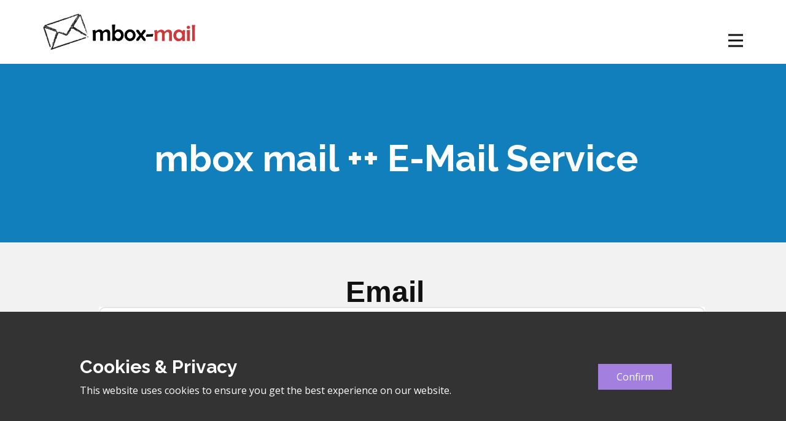

--- FILE ---
content_type: text/html
request_url: https://mbox.online/
body_size: 4436
content:
<!DOCTYPE html>
<html style="font-size: 16px;" lang="de"><head>
    <meta name="viewport" content="width=device-width, initial-scale=1.0">
    <meta charset="utf-8">
    <meta name="keywords" content="">
    <meta name="description" content="Ihre werbefrei Email Adresse. Das zu günstigen Preisen">
    <title>mbox mail - Email Postfach werbefrei</title>
    <link rel="stylesheet" href="nicepage.css" media="screen">
<link rel="stylesheet" href="index.css" media="screen">
    <script class="u-script" type="text/javascript" src="jquery.js" defer=""></script>
    <script class="u-script" type="text/javascript" src="nicepage.js" defer=""></script>
    <meta name="referrer" content="origin">
    
    
    
    
    
    
    <link id="u-theme-google-font" rel="stylesheet" href="fonts.css">
    <link id="u-page-google-font" rel="stylesheet" href="mbox-mail-Service-fonts.css">
    <script type="application/ld+json">{
		"@context": "http://schema.org",
		"@type": "Organization",
		"name": "mbox mail Alt",
		"logo": "images/cropped-logo-1.png"
}</script>
    <meta name="theme-color" content="#a37fdf">
    <meta property="og:title" content="mbox mail - Email Postfach werbefrei">
    <meta property="og:description" content="Ihre werbefrei Email Adresse. Das zu günstigen Preisen">
    <meta property="og:type" content="website">
  <script>
    function gdprConfirmed() {
        return document.cookie.split(';').filter(function(item) {
            var val = item.trim().split('=');
            val = decodeURIComponent(val[1] || '');
            try { val = JSON.parse(val); } catch (e) { val = {}; }
            return val && val.submissions;
        }).length;
    }
    function dynamicLoadScript() {
        var script = document.createElement('script');
        script.src = 'https://www.google.com/recaptcha/api.js?render=6LceKNopAAAAABLXJHeXv96DUa1GTeeJT4IQrHQy';
        script.async = true;
        document.body.appendChild(script);
        script.onload = function() {
            let event = new CustomEvent("recaptchaLoaded");
            document.dispatchEvent(event);
        };
    }
    function showRecaptchaError(error) {
        error = error || '';
        var formError = document.querySelector('.u-form-send-error');

        if (formError) {
            formError.innerText = 'Fehler des Website-Besitzers: ' + error.replace(/:[\s\S]*/, '');
            formError.style.display = 'block';
        }

        console.error('Error in grecaptcha: ', error);
    }
    document.addEventListener('DOMContentLoaded', function () {
        var confirmButton = document.querySelector('.u-cookies-consent .u-button-confirm');
        if (confirmButton) {
            confirmButton.onclick = dynamicLoadScript;
        }
    });
    </script>
    <script>
        document.addEventListener("DOMContentLoaded", function(){
            if (!gdprConfirmed()) {
                return;
            }
            dynamicLoadScript();
        });
    </script>
    <script>
        document.addEventListener("recaptchaLoaded", function() {
            if (!gdprConfirmed()) {
                return;
            }

            (function (grecaptcha, sitekey, actions) {
                var recaptcha = {
                    execute: function (action, submitFormCb) {
                        if (typeof grecaptcha === 'undefined' || typeof grecaptcha.execute !== 'function') {
                            showRecaptchaError('reCAPTCHA script failed to load.');
                            return;
                        }

                        grecaptcha.execute(sitekey, {action: action}).then((token) => {
                            if (!token) {
                                throw new Error('Empty token received from reCAPTCHA');
                            }

                            var forms = document.getElementsByTagName('form');

                            for (var i = 0; i < forms.length; i++) {
                                var response = forms[i].querySelector('[name="recaptchaResponse"]');

                                if (!response) {
                                    response = document.createElement('input');
                                    response.setAttribute('type', 'hidden');
                                    response.setAttribute('name', 'recaptchaResponse');
                                    forms[i].appendChild(response);
                                }

                                response.value = token;
                            }

                            submitFormCb();
                        }).catch((e) => {
                            showRecaptchaError(e.message);
                        });
                    },

                    executeContact: function (submitFormCb) {
                        recaptcha.execute(actions['contact'], submitFormCb);
                    }
                };

                window.recaptchaObject = recaptcha;
            })(
                grecaptcha,
                
                '6LceKNopAAAAABLXJHeXv96DUa1GTeeJT4IQrHQy',
                {'contact': 'contact'}
            );
        });
    </script>
<meta data-intl-tel-input-cdn-path="intlTelInput/"></head>
  <body data-home-page="mbox-mail-Service.html" data-home-page-title="mbox mail Service" data-path-to-root="./" data-include-products="false" class="u-body u-xl-mode" data-lang="de"><header class="u-clearfix u-header u-header" id="sec-d402"><div class="u-clearfix u-sheet u-valign-middle u-sheet-1">
        <a href="./" data-page-id="873706926" class="u-image u-logo u-image-1" data-image-width="250" data-image-height="60" title="Startseite">
          <img src="images/cropped-logo-1.png" class="u-logo-image u-logo-image-1">
        </a>
        <nav class="u-menu u-menu-hamburger u-offcanvas u-menu-1" data-responsive-from="XL">
          <div class="menu-collapse" style="font-size: 1rem; letter-spacing: 0px; font-weight: 700; text-transform: uppercase;">
            <a class="u-button-style u-custom-active-border-color u-custom-border u-custom-border-color u-custom-borders u-custom-hover-border-color u-custom-left-right-menu-spacing u-custom-padding-bottom u-custom-text-active-color u-custom-text-color u-custom-text-hover-color u-custom-top-bottom-menu-spacing u-hamburger-link u-nav-link u-text-active-palette-1-base u-text-hover-palette-2-base" href="#">
              <svg class="u-svg-link" viewBox="0 0 24 24"><use xmlns:xlink="http://www.w3.org/1999/xlink" xlink:href="#menu-hamburger"></use></svg>
              <svg class="u-svg-content" version="1.1" id="menu-hamburger" viewBox="0 0 16 16" x="0px" y="0px" xmlns:xlink="http://www.w3.org/1999/xlink" xmlns="http://www.w3.org/2000/svg"><g><rect y="1" width="16" height="2"></rect><rect y="7" width="16" height="2"></rect><rect y="13" width="16" height="2"></rect>
</g></svg>
            </a>
          </div>
          <div class="u-nav-container">
            <ul class="u-nav u-spacing-30 u-unstyled u-nav-1"><li class="u-nav-item"><a class="u-border-2 u-border-active-palette-1-base u-border-hover-palette-1-light-1 u-border-no-left u-border-no-right u-border-no-top u-button-style u-nav-link u-text-active-grey-90 u-text-grey-90 u-text-hover-grey-90" href="./" style="padding: 10px 0px;">mbox mail Service</a>
</li><li class="u-nav-item"><a class="u-border-2 u-border-active-palette-1-base u-border-hover-palette-1-light-1 u-border-no-left u-border-no-right u-border-no-top u-button-style u-nav-link u-text-active-grey-90 u-text-grey-90 u-text-hover-grey-90" href="Impressum.html" style="padding: 10px 0px;">Impressum</a>
</li><li class="u-nav-item"><a class="u-border-2 u-border-active-palette-1-base u-border-hover-palette-1-light-1 u-border-no-left u-border-no-right u-border-no-top u-button-style u-nav-link u-text-active-grey-90 u-text-grey-90 u-text-hover-grey-90" href="Kontakt.html" style="padding: 10px 0px;">Kontakt</a>
</li><li class="u-nav-item"><a class="u-border-2 u-border-active-palette-1-base u-border-hover-palette-1-light-1 u-border-no-left u-border-no-right u-border-no-top u-button-style u-nav-link u-text-active-grey-90 u-text-grey-90 u-text-hover-grey-90" href="Datenschutz.html" style="padding: 10px 0px;">Datenschutz</a>
</li><li class="u-nav-item"><a class="u-border-2 u-border-active-palette-1-base u-border-hover-palette-1-light-1 u-border-no-left u-border-no-right u-border-no-top u-button-style u-nav-link u-text-active-grey-90 u-text-grey-90 u-text-hover-grey-90" href="AGB.html" style="padding: 10px 0px;">AGB</a>
</li><li class="u-nav-item"><a class="u-border-2 u-border-active-palette-1-base u-border-hover-palette-1-light-1 u-border-no-left u-border-no-right u-border-no-top u-button-style u-nav-link u-text-active-grey-90 u-text-grey-90 u-text-hover-grey-90" href="Passwortchange.html" style="padding: 10px 0px;">Passwortchange</a>
</li></ul>
          </div>
          <div class="u-nav-container-collapse">
            <div class="u-black u-container-style u-inner-container-layout u-opacity u-opacity-95 u-sidenav">
              <div class="u-inner-container-layout u-sidenav-overflow">
                <div class="u-menu-close"></div>
                <ul class="u-align-center u-nav u-popupmenu-items u-unstyled u-nav-2"><li class="u-nav-item"><a class="u-button-style u-nav-link" href="./">mbox mail Service</a>
</li><li class="u-nav-item"><a class="u-button-style u-nav-link" href="Impressum.html">Impressum</a>
</li><li class="u-nav-item"><a class="u-button-style u-nav-link" href="Kontakt.html">Kontakt</a>
</li><li class="u-nav-item"><a class="u-button-style u-nav-link" href="Datenschutz.html">Datenschutz</a>
</li><li class="u-nav-item"><a class="u-button-style u-nav-link" href="AGB.html">AGB</a>
</li><li class="u-nav-item"><a class="u-button-style u-nav-link" href="Passwortchange.html">Passwortchange</a>
</li></ul>
              </div>
            </div>
            <div class="u-black u-menu-overlay u-opacity u-opacity-70"></div>
          </div>
        </nav>
      </div></header>
    <section class="u-clearfix u-custom-color-1 u-section-1" id="sec-25ad">
      <div class="data-layout-selected u-clearfix u-layout-wrap u-layout-wrap-1">
        <div class="u-layout">
          <div class="u-layout-row">
            <div class="u-align-center u-container-align-center u-container-align-left u-container-style u-layout-cell u-size-57 u-layout-cell-1">
              <div class="u-container-layout u-container-layout-1">
                <h1 class="u-text u-text-body-alt-color u-text-1"> mbox mail ++ E-Mail Service</h1>
              </div>
            </div>
            <div class="u-container-style u-layout-cell u-size-3 u-layout-cell-2">
              <div class="u-container-layout u-container-layout-2"></div>
            </div>
          </div>
        </div>
      </div>
    </section>
    <section class="u-align-center u-clearfix u-container-align-center u-grey-5 u-section-2" id="carousel_8bf7">
      <div class="u-clearfix u-sheet u-sheet-1">
        <h1 class="u-custom-font u-font-arial u-text u-text-default u-text-1">Email&nbsp;&nbsp;</h1>
        <p class="u-text u-text-default u-text-2"></p>
        <div class="custom-expanded data-layout-selected u-clearfix u-gutter-16 u-layout-wrap u-layout-wrap-1">
          <div class="u-gutter-0 u-layout">
            <div class="u-layout-row">
              <div class="u-container-style u-layout-cell u-radius-10 u-size-60 u-white u-layout-cell-1">
                <div class="u-border-2 u-border-grey-10 u-container-layout u-container-layout-1">
                  <h5 class="u-align-center u-text u-text-default u-text-3">Unser Tarif</h5>
                  <h2 class="u-align-center u-custom-font u-font-montserrat u-text u-text-default u-text-4">0,99€ </h2>
                  <p class="u-align-center u-text u-text-5">pro Monat</p>
                  <ul class="u-align-left u-text u-text-6">
                    <li><b>10 GB Speicher</b>
                    </li>
                    <li>1 E-Mail Postfach</li>
                    <li>Email Abruf über POP3 und IMAP</li>
                    <li>Adressbuch</li>
                    <li>zuverlässiger SPAM und Virenschutz</li>
                    <li>werbefreies Postfach</li>
                    <li>Kostenloser Umzugsservice</li>
                  </ul>
                </div>
              </div>
            </div>
          </div>
        </div>
      </div>
    </section>
    <section class="u-align-left u-clearfix u-container-align-left u-section-3" id="sec-542d">
      <div class="u-clearfix u-sheet u-sheet-1">
        <h3 class="u-text u-text-default u-text-1">Webmail</h3>
        <a href="http://webmail.mbox.online/" class="u-border-none u-btn u-button-style u-custom-color-2 u-hover-palette-1-dark-1 u-btn-1" target="_blank">webmail Login</a>
        <h3 class="u-text u-text-default u-text-2">Kundencenter</h3>
        <a href="https://plesk1.webhostingkunde.de:8443/" class="u-border-none u-btn u-button-style u-hover-palette-1-dark-1 u-palette-4-dark-1 u-btn-2" target="_blank">zum kundencenter </a>
      </div>
    </section>
    <section class="u-align-center u-clearfix u-container-align-center u-section-4" id="sec-c8cc">
      <div class="u-clearfix u-sheet u-valign-middle u-sheet-1">
        <div class="data-layout-selected u-clearfix u-expanded-width u-gutter-22 u-layout-wrap u-layout-wrap-1">
          <div class="u-layout">
            <div class="u-layout-row">
              <div class="u-align-center u-container-align-center u-container-align-center-md u-container-align-center-sm u-container-align-center-xs u-container-align-left-lg u-container-align-left-xl u-container-style u-layout-cell u-right-cell u-shape-rectangle u-size-26-lg u-size-26-xl u-size-60-md u-size-60-sm u-size-60-xs u-layout-cell-1" data-animation-name="customAnimationIn" data-animation-duration="1250" data-animation-delay="500">
                <div class="u-container-layout u-container-layout-1">
                  <h2 class="u-align-center-md u-align-center-sm u-align-center-xs u-align-left-lg u-align-left-xl u-text u-text-default u-text-1">Schreiben Sie uns</h2>
                  <p class="u-align-center-md u-align-center-sm u-align-center-xs u-align-left-lg u-align-left-xl u-text u-text-default u-text-2">Bei Fragen oder Problemen helfen wir Ihnen gerne !</p>
                </div>
              </div>
              <div class="u-align-center u-container-align-center u-container-style u-layout-cell u-shape-rectangle u-size-34-lg u-size-34-xl u-size-60-md u-size-60-sm u-size-60-xs u-layout-cell-2" data-animation-name="customAnimationIn" data-animation-duration="1500" data-animation-delay="500">
                <div class="u-container-layout u-valign-top u-container-layout-2">
                  <div class="u-expanded-width u-form u-form-1">
                    <form action="https://forms.nicepagesrv.com/v2/form/process" class="u-clearfix u-form-spacing-15 u-form-vertical u-inner-form" style="padding: 0;" source="email" name="form">
                      <div class="u-form-group u-form-name">
                        <label for="name-daf4" class="u-label">Name</label>
                        <input type="text" placeholder="Ihr Name" id="name-daf4" name="name" class="u-border-2 u-border-black u-border-no-left u-border-no-right u-border-no-top u-input u-input-rectangle" required="">
                      </div>
                      <div class="u-form-email u-form-group">
                        <label for="email-daf4" class="u-label">mbox Mailadresse</label>
                        <input type="email" placeholder="Ihre Email Adresse" id="email-daf4" name="email" class="u-border-2 u-border-black u-border-no-left u-border-no-right u-border-no-top u-input u-input-rectangle" required="">
                      </div>
                      <div class="u-form-email u-form-group u-form-group-3">
                        <label for="email-3983" class="u-label">Alternativ E-Mail (optional)</label>
                        <input type="email" placeholder="Gib eine gültige E-Mail-Adresse ein" id="email-3983" name="email-1" class="u-border-2 u-border-black u-border-no-left u-border-no-right u-border-no-top u-input u-input-rectangle">
                      </div>
                      <div class="u-form-group u-form-phone u-form-group-4">
                        <label for="phone-a14e" class="u-label">Mobilfunknummer</label>
                        <input type="tel" placeholder="Ihre Mobilnummer" id="phone-a14e" name="phone" class="u-border-2 u-border-black u-border-no-left u-border-no-right u-border-no-top u-input u-input-rectangle" required="" data-country-code="de">
                      </div>
                      <div class="u-form-group u-form-message">
                        <label for="message-daf4" class="u-label">Nachricht</label>
                        <textarea rows="4" cols="50" id="message-daf4" name="message" class="u-border-2 u-border-black u-border-no-left u-border-no-right u-border-no-top u-input u-input-rectangle" required="" placeholder="Beschreiben Sie kurz Ihre Frage oder Problem "></textarea>
                      </div>
                      <div class="u-form-agree u-form-group u-form-group-6">
                        <label class="u-text-1 u-field-label" style=""></label>
                        <input type="checkbox" id="agree-f183" name="agree" class="u-agree-checkbox u-field-input" required="">
                        <label for="agree-f183" class="u-text-1 u-field-label" style="">Ich akzeptiere <a href="#"> die Datenschutzrichtlinen</a>
                        </label>
                      </div>
                      <div class="u-align-left u-form-group u-form-submit">
                        <a href="#" class="u-active-palette-1-light-2 u-border-none u-btn u-btn-round u-btn-submit u-button-style u-hover-palette-1-light-1 u-palette-1-base u-radius-50 u-btn-1">Einreichen</a>
                        <input type="submit" value="submit" class="u-form-control-hidden">
                      </div>
                      <div class="u-form-send-message u-form-send-success">Vielen Dank! Deine Nachricht wurde gesendet.</div>
                      <div class="u-form-send-error u-form-send-message">Deine Nachricht konnte nicht gesendet werden. Bitte behebe die Fehler und versuche es erneut.</div>
                      <input type="hidden" value="" name="recaptchaResponse">
                      <input type="hidden" name="formServices" value="eaffeccf-f371-4775-e500-9bbfb25339e2">
                      <input type="hidden" name="siteKey" value="6LceKNopAAAAABLXJHeXv96DUa1GTeeJT4IQrHQy">
                    </form>
                  </div>
                </div>
              </div>
            </div>
          </div>
        </div>
      </div>
    </section>
    
    
    
    <footer class="u-align-center u-clearfix u-container-align-center u-footer u-grey-80 u-footer" id="sec-6d3f"><div class="u-clearfix u-sheet u-sheet-1">
        <p class="u-small-text u-text u-text-variant u-text-1">m-box mail </p>
      </div></footer><section class="u-align-center u-clearfix u-cookies-consent u-grey-80 u-cookies-consent" id="sec-2244">
      <div class="u-clearfix u-sheet u-valign-middle u-sheet-1">
        <div class="u-clearfix u-expanded-width u-layout-wrap u-layout-wrap-1">
          <div class="u-gutter-0 u-layout">
            <div class="u-layout-row">
              <div class="u-container-style u-layout-cell u-left-cell u-size-43-md u-size-43-sm u-size-43-xs u-size-46-lg u-size-46-xl u-layout-cell-1">
                <div class="u-container-layout u-valign-middle u-container-layout-1">
                  <h3 class="u-text u-text-default u-text-1">Cookies &amp; Privacy</h3>
                  <p class="u-text u-text-default u-text-2">This website uses cookies to ensure you get the best experience on our website.</p>
                </div>
              </div>
              <div class="u-align-left u-container-style u-layout-cell u-right-cell u-size-14-lg u-size-14-xl u-size-17-md u-size-17-sm u-size-17-xs u-layout-cell-2">
                <div class="u-container-layout u-valign-middle-lg u-valign-middle-md u-valign-middle-xl u-valign-top-sm u-valign-top-xs u-container-layout-2">
                  <a href="###" class="u-btn u-button-confirm u-button-style u-palette-1-base u-btn-1">Confirm</a>
                </div>
              </div>
            </div>
          </div>
        </div>
      </div>
    <style> .u-cookies-consent {
  background-image: none;
}

.u-cookies-consent .u-sheet-1 {
  min-height: 212px;
}

.u-cookies-consent .u-layout-wrap-1 {
  margin-top: 30px;
  margin-bottom: 30px;
}

.u-cookies-consent .u-layout-cell-1 {
  min-height: 152px;
}

.u-cookies-consent .u-container-layout-1 {
  padding: 30px 60px;
}

.u-cookies-consent .u-text-1 {
  margin-top: 0;
  margin-right: 20px;
  margin-bottom: 0;
}

.u-cookies-consent .u-text-2 {
  margin: 8px 20px 0 0;
}

.u-cookies-consent .u-layout-cell-2 {
  min-height: 152px;
}

.u-cookies-consent .u-container-layout-2 {
  padding: 30px;
}

.u-cookies-consent .u-btn-1 {
  margin: 0 auto 0 0;
}

@media (max-width: 1199px) {
  .u-cookies-consent .u-sheet-1 {
    min-height: 131px;
  }

  .u-cookies-consent .u-layout-cell-1 {
    min-height: 125px;
  }

  .u-cookies-consent .u-text-1 {
    margin-right: 0;
  }

  .u-cookies-consent .u-text-2 {
    margin-right: 0;
  }

  .u-cookies-consent .u-layout-cell-2 {
    min-height: 125px;
  }
}

@media (max-width: 991px) {
  .u-cookies-consent .u-sheet-1 {
    min-height: 106px;
  }

  .u-cookies-consent .u-layout-cell-1 {
    min-height: 100px;
  }

  .u-cookies-consent .u-container-layout-1 {
    padding-left: 30px;
    padding-right: 30px;
  }

  .u-cookies-consent .u-layout-cell-2 {
    min-height: 100px;
  }
}

@media (max-width: 767px) {
  .u-cookies-consent .u-sheet-1 {
    min-height: 225px;
  }

  .u-cookies-consent .u-layout-cell-1 {
    min-height: 154px;
  }

  .u-cookies-consent .u-container-layout-1 {
    padding-left: 10px;
    padding-right: 10px;
    padding-bottom: 20px;
  }

  .u-cookies-consent .u-layout-cell-2 {
    min-height: 65px;
  }

  .u-cookies-consent .u-container-layout-2 {
    padding: 10px;
  }
}

@media (max-width: 575px) {
  .u-cookies-consent .u-sheet-1 {
    min-height: 121px;
  }

  .u-cookies-consent .u-layout-cell-1 {
    min-height: 100px;
  }

  .u-cookies-consent .u-layout-cell-2 {
    min-height: 15px;
  }
}</style></section>
  
</body></html>

--- FILE ---
content_type: text/css
request_url: https://mbox.online/index.css
body_size: 719
content:
 .u-section-1 {
  background-image: none;
  min-height: 291px;
}

.u-section-1 .u-layout-wrap-1 {
  width: calc(((100% - 1140px) / 2)  + 1140px);
  margin: 0 0 20px auto;
}

.u-section-1 .u-layout-cell-1 {
  min-height: 271px;
}

.u-section-1 .u-container-layout-1 {
  padding: 30px;
}

.u-section-1 .u-text-1 {
  font-size: 3.75rem;
  margin: 91px 0 0;
}

.u-section-1 .u-layout-cell-2 {
  min-height: 271px;
}

.u-section-1 .u-container-layout-2 {
  padding: 30px;
}

@media (max-width: 1199px) {
   .u-section-1 {
    min-height: 744px;
  }

  .u-section-1 .u-layout-wrap-1 {
    width: calc(((100% - 940px) / 2) + 940px);
  }

  .u-section-1 .u-layout-cell-1 {
    min-height: 223px;
  }

  .u-section-1 .u-layout-cell-2 {
    background-position: 26.21% 50%;
    min-height: 653px;
  }
}

@media (max-width: 991px) {
   .u-section-1 {
    min-height: 191px;
  }

  .u-section-1 .u-layout-wrap-1 {
    width: calc(((100% - 720px) / 2) + 720px);
  }

  .u-section-1 .u-layout-cell-1 {
    min-height: 100px;
  }

  .u-section-1 .u-container-layout-1 {
    padding-top: 50px;
  }

  .u-section-1 .u-layout-cell-2 {
    min-height: 968px;
  }
}

@media (max-width: 767px) {
  .u-section-1 .u-layout-wrap-1 {
    width: calc(((100% - 540px) / 2) + 540px);
  }

  .u-section-1 .u-container-layout-1 {
    padding-top: 65px;
    padding-left: 10px;
    padding-right: 10px;
  }

  .u-section-1 .u-layout-cell-2 {
    min-height: 726px;
  }

  .u-section-1 .u-container-layout-2 {
    padding-left: 10px;
    padding-right: 10px;
  }
}

@media (max-width: 575px) {
  .u-section-1 .u-layout-wrap-1 {
    width: calc(((100% - 340px) / 2) + 340px);
  }

  .u-section-1 .u-layout-cell-1 {
    min-height: 684px;
  }

  .u-section-1 .u-container-layout-1 {
    padding-top: 30px;
    padding-right: 20px;
    padding-left: 0;
  }

  .u-section-1 .u-text-1 {
    font-size: 3rem;
    margin-top: 25px;
  }

  .u-section-1 .u-layout-cell-2 {
    min-height: 457px;
  }
} .u-section-2 {
  background-image: none;
}

.u-section-2 .u-sheet-1 {
  min-height: 736px;
}

.u-section-2 .u-text-1 {
  font-weight: 700;
  margin: 55px auto 0;
}

.u-section-2 .u-text-2 {
  font-size: 1.5rem;
  margin: 8px auto 0;
}

.u-section-2 .u-layout-wrap-1 {
  width: 987px;
  margin: -10px 62px 47px auto;
}

.u-section-2 .u-layout-cell-1 {
  min-height: 561px;
}

.u-section-2 .u-container-layout-1 {
  padding: 30px 0 30px 30px;
}

.u-section-2 .u-text-3 {
  text-transform: uppercase;
  letter-spacing: 2px;
  font-weight: 400;
  margin: 2px auto 0;
}

.u-section-2 .u-text-4 {
  font-size: 3.125rem;
  font-weight: 700;
  background-image: none;
  margin: 8px auto 0;
}

.u-section-2 .u-text-5 {
  width: 168px;
  font-style: italic;
  margin: 8px auto 0;
}

.u-section-2 .u-text-6 {
  line-height: 2;
  width: 231px;
  margin: 36px auto 0;
}

@media (max-width: 1199px) {
  .u-section-2 .u-sheet-1 {
    min-height: 616px;
  }

  .u-section-2 .u-layout-wrap-1 {
    width: 940px;
    margin-right: 0;
  }

  .u-section-2 .u-layout-cell-1 {
    min-height: 534px;
  }

  .u-section-2 .u-text-4 {
    font-size: 2.8125rem;
  }

  .u-section-2 .u-text-5 {
    width: 163px;
  }

  .u-section-2 .u-text-6 {
    margin-left: 422px;
    margin-right: 283px;
  }
}

@media (max-width: 991px) {
  .u-section-2 .u-sheet-1 {
    min-height: 424px;
  }

  .u-section-2 .u-layout-wrap-1 {
    width: 720px;
  }

  .u-section-2 .u-layout-cell-1 {
    min-height: 100px;
  }

  .u-section-2 .u-text-6 {
    margin-left: 385px;
    margin-right: 246px;
  }
}

@media (max-width: 767px) {
  .u-section-2 .u-sheet-1 {
    min-height: 524px;
  }

  .u-section-2 .u-layout-wrap-1 {
    width: 540px;
  }

  .u-section-2 .u-container-layout-1 {
    padding-right: 30px;
  }
}

@media (max-width: 575px) {
  .u-section-2 .u-layout-wrap-1 {
    width: 340px;
  }

  .u-section-2 .u-text-4 {
    font-size: 3rem;
  }

  .u-section-2 .u-text-6 {
    margin-left: 285px;
    margin-right: 146px;
  }
}.u-section-3 .u-sheet-1 {
  min-height: 404px;
}

.u-section-3 .u-text-1 {
  margin-bottom: 0;
}

.u-section-3 .u-btn-1 {
  font-weight: 700;
  text-transform: uppercase;
  letter-spacing: 1px;
  margin-top: 30px;
  margin-bottom: 0;
  background-image: none;
}

.u-section-3 .u-text-2 {
  margin: 20px auto 0 0;
}

.u-section-3 .u-btn-2 {
  font-weight: 700;
  text-transform: uppercase;
  letter-spacing: 1px;
  background-image: none;
  margin: 20px auto 60px 0;
}.u-section-4 .u-sheet-1 {
  min-height: 658px;
}

.u-section-4 .u-layout-wrap-1 {
  margin-top: 60px;
  margin-bottom: 59px;
}

.u-section-4 .u-layout-cell-1 {
  min-height: 559px;
  --animation-custom_in-translate_x: -300px;
  --animation-custom_in-translate_y: 0px;
  --animation-custom_in-opacity: 0;
  --animation-custom_in-rotate: 0deg;
  --animation-custom_in-scale: 1;
}

.u-section-4 .u-container-layout-1 {
  padding: 30px 30px 30px 0;
}

.u-section-4 .u-text-1 {
  margin: 0 auto 0 0;
}

.u-section-4 .u-text-2 {
  margin-left: 0;
  margin-right: auto;
  margin-bottom: 0;
}

.u-section-4 .u-layout-cell-2 {
  min-height: 559px;
  --animation-custom_in-translate_x: 300px;
  --animation-custom_in-translate_y: 0px;
  --animation-custom_in-opacity: 0;
  --animation-custom_in-rotate: 0deg;
  --animation-custom_in-scale: 1;
}

.u-section-4 .u-container-layout-2 {
  padding: 30px;
}

.u-section-4 .u-form-1 {
  height: 299px;
  margin-top: 0;
  margin-bottom: 0;
}

.u-section-4 .u-form-group-3 {
  margin-left: 0;
}

.u-section-4 .u-form-group-4 {
  margin-left: 0;
}

.u-section-4 .u-form-group-6 {
  margin-left: 0;
}

.u-section-4 .u-btn-1 {
  border-style: none;
  font-weight: 700;
  text-transform: uppercase;
  letter-spacing: 1px;
  background-image: none;
  padding-left: 0;
  padding-right: 0;
  width: 100%;
}

@media (max-width: 1199px) {
  .u-section-4 .u-sheet-1 {
    min-height: 560px;
  }

  .u-section-4 .u-layout-cell-1 {
    min-height: 461px;
  }

  .u-section-4 .u-layout-cell-2 {
    min-height: 461px;
  }

  .u-section-4 .u-form-group-4 {
    border-style: solid;
    text-transform: none;
    font-size: 1rem;
    letter-spacing: normal;
    margin-top: 20px;
    margin-right: auto;
    margin-bottom: 0;
    padding: 0;
  }
}

@media (max-width: 991px) {
  .u-section-4 .u-sheet-1 {
    min-height: 199px;
  }

  .u-section-4 .u-layout-cell-1 {
    min-height: 100px;
  }

  .u-section-4 .u-container-layout-1 {
    padding-left: 30px;
  }

  .u-section-4 .u-text-1 {
    margin-left: auto;
  }

  .u-section-4 .u-text-2 {
    margin-right: 0;
    width: auto;
  }

  .u-section-4 .u-layout-cell-2 {
    min-height: 100px;
  }

  .u-section-4 .u-form-group-4 {
    margin-left: auto;
  }
}

@media (max-width: 767px) {
  .u-section-4 .u-sheet-1 {
    min-height: 299px;
  }

  .u-section-4 .u-container-layout-1 {
    padding-left: 10px;
    padding-right: 10px;
  }

  .u-section-4 .u-container-layout-2 {
    padding-left: 10px;
    padding-right: 10px;
  }
}

--- FILE ---
content_type: text/css
request_url: https://mbox.online/intlTelInput/intlTelInput.css
body_size: 245640
content:
.iti__flag {
    background-image: url('[data-uri]');
}

@media (-webkit-min-device-pixel-ratio: 2), (min-resolution: 192dpi) {
    .iti__flag {
        background-image: url('[data-uri]'); } }
